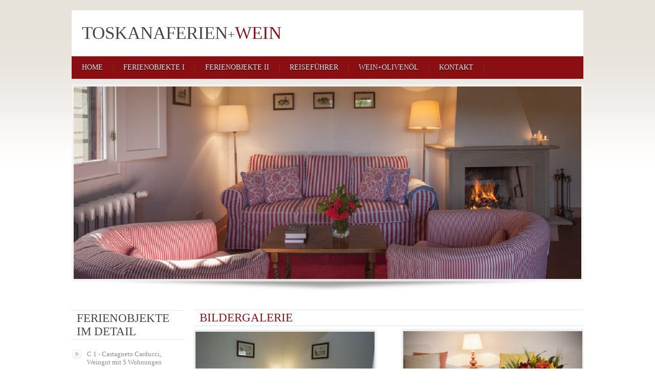

--- FILE ---
content_type: text/html; charset=utf-8
request_url: https://toskanaferien-wein.de/?wwwtoskanaferien-weinde,91
body_size: 12649
content:
<?xml version="1.0" encoding="utf-8"?>
<!DOCTYPE html PUBLIC "-//W3C//DTD XHTML 1.1//EN" "http://www.w3.org/TR/xhtml11/DTD/xhtml11.dtd">
<html xmlns="http://www.w3.org/1999/xhtml" xml:lang="de">
<head>
  <title>Toskanaferien+Wein, B3 - Ferienwohnungen San Sebastiano - Toskanaferien- Wein,Ferienhäuser und Ferienwohnungen in der Toskana</title>
  <meta http-equiv="Content-Type" content="text/html; charset=utf-8" />
  <meta name="Language" content="de" />
  <meta name="Description" content="Bilder der Ferienwohnungen in der Villa San Sebastiano in Bolgheri." />
  <meta name="Keywords" content="Castello di Bolgheri,San Sebastiano,Villa,Ferienwohnung,Bolgheri,Maremma,Toscana" />
  <meta name="Generator" content="Quick.Cms.Ext v5.1" />

  <script type="text/javascript" src="core/common.js"></script>
  <script type="text/javascript" src="plugins/mlbox/mlbox.js"></script>
  <script type="text/javascript">
    <!--
    var cfBorderColor     = "#aeb7bb";
    var cfLangNoWord      = "Bitte die erforderlichen Felder ausfüllen";
    var cfLangMail        = "E-Mailadresse eingeben";
    var cfTxtToShort      = "Text ist zu kurz";
    //-->
  </script>

  <style type="text/css">@import "templates/default/style.css";</style>
</head>
<body>
<div class="skiplink"><a href="#content" accesskey="1">Navigation überspringen</a></div>

<div id="container">
  <div id="header">
    <div id="head1">      <div class="container">
                <div id="logo">          <div id="title"><a href="./" tabindex="1">Toskanaferien<span>+</span><strong>Wein</strong></a></div>
          <div id="slogan"></div>
        </div>
        		
      </div>
    </div>
    <div id="head2">      <div class="container">
        <div id="menu1"><ul>    <li class="l1">  <a href="./">Home</a></li>    <li class="l2">  <a href="?wwwtoskanaferien-weinde,3">Ferienobjekte I</a></li>    <li class="l3">  <a href="?wwwtoskanaferien-weinde,18">Ferienobjekte II</a></li>    <li class="l4">  <a href="?wwwtoskanaferien-weinde,39">Reiseführer</a></li>    <li class="l5">  <a href="?wwwtoskanaferien-weinde,40">Wein+Olivenöl</a></li>    <li class="l6">  <a href="?wwwtoskanaferien-weinde,2">Kontakt</a></li>    <li class="lL">  <a href="?wwwtoskanaferien-weinde,21">Impressum/Datenschutz</a></li></ul></div>      </div>
    </div>
    <div id="head3">      <div class="container">
        <img src="templates/default/img_head/S. S. 3.jpg" alt="" />
      </div>
    </div>	
  </div>
  <div id="body">
    <div class="container">
              <div id="column">        <div id="menu2"><div class="type">Ferienobjekte <br />im Detail</div><ul>    <li class="l1">  <a href="?wwwtoskanaferien-weinde,35">C 1 - Castagneto Carducci,  <br />Weingut mit 5 Wohnungen</a></li>    <li class="l2">  <a href="?wwwtoskanaferien-weinde,68">C 2 - Castagneto Carducci, <br />Weingut mit 4 Wohnungen</a></li>    <li class="l3">  <a href="?wwwtoskanaferien-weinde,83">C 3 - Castagneto Carducci, <br />Landhaus mit 2  Wohnungen</a></li>    <li class="l4">  <a href="?wwwtoskanaferien-weinde,64">C 4 - Castagneto Carducci,<br />Landgut mit 2 Wohnungen</a></li>    <li class="l5">  <a href="?wwwtoskanaferien-weinde,47">C 5 - Marina di Castagneto,  <br />Strandvilla mit Ferienwohnung </a></li>    <li class="l6">  <a href="?wwwtoskanaferien-weinde,50">B 1 - Bibbona, Landgut,<br />2 Apartments, 4 Zimmer, </a></li>    <li class="l7">  <a href="?wwwtoskanaferien-weinde,6">B 2 - Bolgheri, Weingut,<br />Wohnungen/Ferienhaus</a></li>    <li class="l8">  <a href="?wwwtoskanaferien-weinde,90">B 3 - Bolgheri,Weingut <br />Villa, 3 Wohnungen   </a><ul class="sub1">    <li class="l1 selected">  <a href="?wwwtoskanaferien-weinde,91">Bildergalerie</a></li>    <li class="lL">  <a href="?wwwtoskanaferien-weinde,92">Preise und Konditionen</a></li>  </ul></li>    <li class="l9">  <a href="?wwwtoskanaferien-weinde,8">CM 1 - Casale Marittimo, Hotel,<br /> 6 Zimmer und Restaurant</a></li>    <li class="l10">  <a href="?wwwtoskanaferien-weinde,7">CM 2 - Casale Marittimo<br />3 Wohnungen/Zimmer/Pool</a></li>    <li class="l11">  <a href="?wwwtoskanaferien-weinde,77">S 1 -  Landgut/Pool  <br />Hotel/Villa mit Restaurant</a></li>    <li class="l12">  <a href="?wwwtoskanaferien-weinde,56">S 2 - Sassetta, Landhaus, <br />3 Ferienwohnungen/Pool</a></li>    <li class="l13">  <a href="?wwwtoskanaferien-weinde,93">VO 1 - Volterra, Landgut  <br />6 Ferienwohnungen/Pool</a></li>    <li class="l14">  <a href="?wwwtoskanaferien-weinde,99">VO 2 - Lajatico, bei Volterra<br />Ferienwohnung</a></li>    <li class="l15">  <a href="?wwwtoskanaferien-weinde,74">P 1 - Populonia, Weingut,<br />Luxus-Zelte &quot;Glamping&quot;</a></li>    <li class="l16">  <a href="?wwwtoskanaferien-weinde,59">MM 1 - Massa Marittima, <br />Weingut, Hotel, 4 Appart.</a></li>    <li class="l17">  <a href="?wwwtoskanaferien-weinde,71">MM 2 - Massa Marittima, <br />Landhaus mit 6 Wohnungen</a></li>    <li class="l18">  <a href="?wwwtoskanaferien-weinde,80">R 1 - Roccastrada, Weingut,<br />2 Villen und 7 Zimmer</a></li>    <li class="l19">  <a href="?wwwtoskanaferien-weinde,96">CP 1 - Castiglione della Pescaia, Landgut, 4 km zum Meer<br />Wohnungen und Zimmer</a></li>    <li class="l20">  <a href="?wwwtoskanaferien-weinde,98">CA 1 - Caldana, Ferienhaus <br />in Alleinlage mit Pool</a></li>    <li class="l21">  <a href="?wwwtoskanaferien-weinde,97">SC 1 - Scarlino, Energiespar- <br /> Ferienhäuser/-wohnungen</a></li>    <li class="lL">  <a href="?wwwtoskanaferien-weinde,87">V 1 - Venetien, Weingut,<br />4 Apartments, 9 Zimmer</a></li></ul></div>        <div class="box" id="box1">
          <div class="type">Aktuell</div>
          <div class="content">
            <p> </p>
<p><strong></strong></p>


</p></p>
Freuen Sie sich auf die neue Saison an der etrurischen Küste in der Toskana/Maremma.</p></p>
- </p></p>
Hier können Sie sich unser neuestes Objekt, das Stadthaus in <a href=?vo-2-lajatico-bei-volterra-br-ferienwohnung,99><strong>Lajatico</strong> </a>, ansehen. Buchungen sind ab sofort möglich.</p></p>
- </p></p>
Haben Sie Fragen? Gerne beraten wir Sie telefonisch oder per Email.</p></p>
-</p></p>
</p>
</p></p>

Besuchen Sie uns auch auf</p></p></p>
<a href="https://www.facebook.com/toskanaferien.wein"><strong>facebook</strong> </a></p>
oder</p>
<a href="https://www.instagram.com/toskanaferien.wein/?hl=de"><strong>Instagram</strong> </a>


          </div>
         </div>       </div>
      <div id="content"><div id="page">
<h1>Bildergalerie</h1><h4><a href="?wwwtoskanaferien-weinde,90">B 3 - Bolgheri,Weingut <br />Villa, 3 Wohnungen   </a>&nbsp;&raquo;&nbsp;<a href="?wwwtoskanaferien-weinde,91">Bildergalerie</a></h4><ul class="imagesList" id="imagesList1"><li><a href="files/DSC_3613.jpg" class="mlbox[pages]" title="Wohnzimmer - Bolgheri"><img src="files/350/DSC_3613.jpg" alt="Wohnzimmer - Bolgheri" /></a><div>Wohnzimmer - Bolgheri</div></li><li><a href="files/O_8506.jpg.png" class="mlbox[pages]" title="Schlafzimmer - Bolgheri"><img src="files/350/O_8506.jpg.png" alt="Schlafzimmer - Bolgheri" /></a><div>Schlafzimmer - Bolgheri</div></li><li><a href="files/O_8498.jpg.png" class="mlbox[pages]" title="Küche -  Bolgheri"><img src="files/350/O_8498.jpg.png" alt="Küche -  Bolgheri" /></a><div>Küche -  Bolgheri</div></li><li><a href="files/O_8866.jpg.png" class="mlbox[pages]" title="Grundriss 1. Stock -  Bolgheri"><img src="files/350/O_8866.jpg.png" alt="Grundriss 1. Stock -  Bolgheri" /></a><div>Grundriss 1. Stock -  Bolgheri</div></li><li><a href="files/DSC_3566.jpg" class="mlbox[pages]" title="Schlafzimmer -  Bibbona"><img src="files/350/DSC_3566.jpg" alt="Schlafzimmer -  Bibbona" /></a><div>Schlafzimmer -  Bibbona</div></li><li><a href="files/O_8489.jpg.png" class="mlbox[pages]" title="Küche mit Essplatz- -  Bibbona"><img src="files/350/O_8489.jpg.png" alt="Küche mit Essplatz- -  Bibbona" /></a><div>Küche mit Essplatz- -  Bibbona</div></li><li><a href="files/O_8488.jpg.png" class="mlbox[pages]" title="Wohnraum -  Bibbona"><img src="files/350/O_8488.jpg.png" alt="Wohnraum -  Bibbona" /></a><div>Wohnraum -  Bibbona</div></li><li><a href="files/O_8771.jpg.png" class="mlbox[pages]" title="Grundriss 1. Stock -  Bibbona"><img src="files/350/O_8771.jpg.png" alt="Grundriss 1. Stock -  Bibbona" /></a><div>Grundriss 1. Stock -  Bibbona</div></li><li><a href="files/O_8515.jpg.png" class="mlbox[pages]" title="Wohnraum -  Mare"><img src="files/350/O_8515.jpg.png" alt="Wohnraum -  Mare" /></a><div>Wohnraum -  Mare</div></li><li><a href="files/O_8526.jpg.png" class="mlbox[pages]" title="Schlafzimmer -  Mare"><img src="files/350/O_8526.jpg.png" alt="Schlafzimmer -  Mare" /></a><div>Schlafzimmer -  Mare</div></li><li><a href="files/kl.1.png" class="mlbox[pages]" title="Überdachte Loggia und Garten -  Mare"><img src="files/350/kl.1.png" alt="Überdachte Loggia und Garten -  Mare" /></a><div>Überdachte Loggia und Garten -  Mare</div></li><li><a href="files/O_8773.jpg.png" class="mlbox[pages]" title="Grundriss 1.Stock -  Mare"><img src="files/350/O_8773.jpg.png" alt="Grundriss 1.Stock -  Mare" /></a><div>Grundriss 1.Stock -  Mare</div></li></ul><ul class="imagesList" id="imagesList2"><li><a href="files/kl.4.png" class="mlbox[pages]" title="Wohnzimmer -  Bolgheri"><img src="files/350/kl.4.png" alt="Wohnzimmer -  Bolgheri" /></a><div>Wohnzimmer -  Bolgheri</div></li><li><a href="files/kl.3.png" class="mlbox[pages]" title="Wohnung - Bolgheri"><img src="files/350/kl.3.png" alt="Wohnung - Bolgheri" /></a><div>Wohnung - Bolgheri</div></li><li><a href="files/O_8495.jpg.png" class="mlbox[pages]" title="Teil des Gartens von Bolgheri"><img src="files/350/O_8495.jpg.png" alt="Teil des Gartens von Bolgheri" /></a><div>Teil des Gartens von Bolgheri</div></li><li><a href="files/O_8772.jpg.png" class="mlbox[pages]" title="Grundriss Erdgeschoss - Bolgheri"><img src="files/350/O_8772.jpg.png" alt="Grundriss Erdgeschoss - Bolgheri" /></a><div>Grundriss Erdgeschoss - Bolgheri</div></li><li><a href="files/DSC_3511.jpg" class="mlbox[pages]" title="Wohnraum mit Kamin -  Bibbona"><img src="files/350/DSC_3511.jpg" alt="Wohnraum mit Kamin -  Bibbona" /></a><div>Wohnraum mit Kamin -  Bibbona</div></li><li><a href="files/O_8492.jpg.png" class="mlbox[pages]" title="Schlafzimmer -  Bibbona"><img src="files/350/O_8492.jpg.png" alt="Schlafzimmer -  Bibbona" /></a><div>Schlafzimmer -  Bibbona</div></li><li><a href="files/DSC_4645.jpg" class="mlbox[pages]" title="Außenessplatz -  Bibbona"><img src="files/350/DSC_4645.jpg" alt="Außenessplatz -  Bibbona" /></a><div>Außenessplatz -  Bibbona</div></li><li><a href="files/O_8494.jpg.png" class="mlbox[pages]" title="Grundriss Erdgeschoss -  Bibbona"><img src="files/350/O_8494.jpg.png" alt="Grundriss Erdgeschoss -  Bibbona" /></a><div>Grundriss Erdgeschoss -  Bibbona</div></li><li><a href="files/O_8518.jpg.png" class="mlbox[pages]" title="Esszimmer -  Mare"><img src="files/350/O_8518.jpg.png" alt="Esszimmer -  Mare" /></a><div>Esszimmer -  Mare</div></li><li><a href="files/O_8525.jpg.png" class="mlbox[pages]" title="Schlafzimmer -  Mare"><img src="files/350/O_8525.jpg.png" alt="Schlafzimmer -  Mare" /></a><div>Schlafzimmer -  Mare</div></li><li><a href="files/O_8519.jpg.png" class="mlbox[pages]" title="Küche mit Essplatz -  Mare"><img src="files/350/O_8519.jpg.png" alt="Küche mit Essplatz -  Mare" /></a><div>Küche mit Essplatz -  Mare</div></li><li><a href="files/O_8774.jpg.png" class="mlbox[pages]" title="Grundriss Erdgeschoss -  Mare"><img src="files/350/O_8774.jpg.png" alt="Grundriss Erdgeschoss -  Mare" /></a><div>Grundriss Erdgeschoss -  Mare</div></li></ul><div class="content" id="pageDescription">Gerne schicken wir Ihnen weitere Bilder von den Ferienwohnungen in der Villa San Sebastiano in Bolgheri.

<div class="clear"> </div>
<p></p>

<a href=?preise-und-konditionen,92><strong>Preise + Konditionen</strong> </a>

<br />
<a href=?b-3-bolgheri-weingut-br-villa-3-wohnungen,90><strong>Ferienobjekt</strong> </a></div></div>
﻿        <div id="options"><div class="print"><a href="javascript:window.print();">drucken</a></div><div class="back"><a href="javascript:history.back();">&laquo; zurück</a></div></div>
      </div>
    </div>
  </div>
  <div id="foot">    <div class="container">
    <p style="margin-top:0px; color:#000;">Toskanaferien und Wein · Thomas Foelkel · 50679 Köln · Telefon: +49 163 - 888 270 8<br />
Termine nach Vereinbarung</p>
     <div id="copyright" style="padding-top:20px"><span style="color: #000;">Copyright © 2013 <a href='http://opensolution.org/quick.cms,en,10.html'>simple cms</a> <a href="http://opensolution.org/">CMS by Quick.Cms</a></span><!-- Template by  Frowein & Team GmbH + ProSzablon --></div>
    </div>
  </div>
</div>
</body>
</html>

--- FILE ---
content_type: text/css
request_url: https://toskanaferien-wein.de/templates/default/style.css
body_size: 16429
content:
/*
Quick.Cms default stylesheet
More about design modifications - http://opensolution.org/Quick.Cms/docs/?id=en-design
*/
/* GLOBAL STYLES */
body,h1,h2,h3,h4,h5,h6,p,form,fieldset,img,ul,ol{margin:0;padding:0;border:0;}
body,table{color:#8c8b8b;font-size:0.75em;font-family:Tahoma, Arial, sans-serif;}

body{padding:0;background:url('img/bg.jpg') repeat-x;text-align:center;}

h4{display:none;}

.input, select, textarea{padding:2px;border-width:1px;border-style:solid;font-size:1em;border-color:#e2e2e2;font-family:Verdana}
.submit{float:right;padding:4px 14px;border-width:1px;border-style:solid;border-color:#8a1118;background:#8a1118;color:#fff;font-weight:bold;font-size:1em;font-family:Verdana}
.submit:hover{background:#464646;border-color:#464646;cursor:pointer;}
* html .submit{padding:3px 1px !important;}
* html .input{height:28px;}
.form{padding:0px;margin:0px;}
.form label{font-size:1em;color:#8c8b8b;font-weight:bold;}
.hide{display:none;}

a{color:#8a1118;text-decoration:underline;}
a:hover{color:#666;text-decoration:underline;}

.skiplink{position:absolute;top:-500px;left:0px;overflow:hidden;}

#container{position:relative;width:100%;margin:0 auto;padding:0;}
#body, #foot{float:left;width:100%;margin:0 auto;padding:0;}
#head1, #head2, #head3 {width:1000px;margin:0 auto;text-align:left;}
#body .container, #foot .container{width:1000px;margin:0 auto;text-align:left;}

/* LOGO, HEADER BACKGROUND AND SLOGAN */
#head1{position:relative;clear:both;padding-top:20px;}
#head1 .container{height:90px;background:#fff;}
#logo{float:left;padding:25px 10px 0px 20px;}
#logo #title{float:left;}
#logo #title a{color:#464646;font:/*bold*/ 2.917em 'Trebuchet MS';text-transform:uppercase;text-decoration:none;}
#logo #title a span{color:#464646;font-size:0.717em;}
#logo #title a strong, #logo #title a strong span{color:#8a1118; font-weight:normal;}
#logo #slogan{float:left;clear:left;padding:0 0 0 4px;background:inherit;color:#8a1118;font-size:1.067em;}
* html #logo #slogan{width:100%;} /* IE 6 hack */

/* HEADER WITH TOP MENU BELOW LOGO */
#head2{}
#head2 .container{overflow:hidden;height:44px;background:url('img/nav.jpg') repeat-x;}

/* MENU TOP */
#menu1{font-family:'Trebuchet MS';text-transform:uppercase;}
#menu1 ul{float:left;height:100%;margin:0;list-style:none;}
#menu1 li{float:left;padding:0;background:url('img/sep.png') no-repeat right;}
#menu1 li:hover, #menu1 .selected{}
#menu1 li.l1{border-left:none;}
#menu1 li a{float:left;height:32px;padding:13px 20px 0;color:#efefef;font-size:1.17em;text-decoration:none;text-shadow:0 1px 1px #000;}
#menu1 li a:hover, #menu1 .selected a{color:#fff;text-shadow:none;}


#head3{}
#head3 .container{margin:10px 0px;background:url('img/shadow.png') no-repeat bottom;height:402px;text-align:center;padding-top:5px;}

/* BODY STYLES - LEFT AND RIGHT COLUMN */
#body{clear:both;margin:10px 0px 0px;}
#body .container{overflow:hidden;}

/* LEFT COLUMN STYLES */
#column{float:left;width:220px;margin-right:20px; margin-top:15px}
#column .type, #simpleNews .type {color:#464646;font:normal 1.917em 'Trebuchet MS';text-transform:uppercase;border-bottom:1px solid #e2e2e2;border-top:1px solid #e2e2e2;padding:2px 0px 2px 10px;}
#menu2{}

/* SEARCH FORM */
#searchForm{float:right;margin:30px 70px 0px 0px;}
#searchForm label{display:none;}
#searchForm .input{float:left;margin:0px;width:170px;height:26px;padding:0px 5px 0px;font-size:1em;border-color:#e2e2e2;border-right:0px;color:#b2b2b2;}
#searchForm .submit{float:left;padding:0px;margin:0px;background:none;border:0px;}
*:first-child+html #searchForm .input{width:127px;} /* IE 7 hack */
*:first-child+html #searchForm .submit{padding:0px;} /* IE 7 hack */

/* BOXES */
#column .box{}
#column .box .content{font-size:0.983em;line-height:1.5em;text-align:left;padding:10px 0px;}
#column .box ul, #column .box ol{margin:0 !important;list-style:none;}
#column .box li{padding:4px 0 4px 17px;}
#column .box li a{display:block;width:87%;padding:2px 2% 4px 7%;font-size:1.083em;background:none;}
#column .box li a:hover{background:none;}
.boxes .box ul, #column .box ul, #column .box ol{margin:0 !important;list-style:none;}
.boxes .box li, #column .box li{padding:4px 0 4px 17px;background:url('img/arrow.png') no-repeat 3px 12px;}
.boxes .box li a,#column .box li a{display:block;width:87%;padding:2px 2% 4px 7%;color:#002d41;font-size:1.083em;background:none;}
.boxes .box li a:hover, #column .box li a:hover{color:#8a1118;background:none;}
.boxes .box .type{padding:7px 0 7px 10px;color:#8a1118;font-size:1.5em;border:0;text-align:left;}
.boxes .box .content{padding:5px 10px 15px;list-style:none;line-height:1.5em;text-align:left;}
.boxes .box{float:left;width:30%;padding:0;margin:0 0 20px 2%;border:1px solid #e0e0e0;-webkit-box-shadow:0 0 5px rgba(0,0,0,.15);box-shadow:0 0 5px rgba(0,0,0,.15);}
.boxes.footer .box{margin-top:10px;margin-bottom:10px;}

/* LEFT MENU */
#menu2 ul{list-style:none;margin:10px 0px;font-family:'Trebuchet MS';font-size:1.1em;}
#menu2 li{padding:0px;}
#menu2 a{display:block;width:190px;background:url('img/bullet.png') no-repeat left 8px;padding:10px 0px 10px 30px;color:#8c8b8b;text-decoration:none;}
#menu2 a:hover, #menu2 .sub1 a:hover{color:#8a1118}
#menu2 .selected > a:first-child{color:#8a1118}

#menu2 .sub1{margin:0;padding:0;border:0;background:none;}
#menu2 .sub1 li{padding:4px 0px 4px 30px;background:url('img/arrow.png') no-repeat 20px 10px;}
#menu2 .sub1 a{display:block;background:none;width:100%;padding:2px 0;font-size:0.8em;border:0px;}

/* RIGHT COLUMN STYLES */
#content{float:left;width:760px;padding:0px 0 5px;text-align:center;}
* html #content{width:760px;}
* html #page{width:100%;}
#page{position:relative;width:100%;margin:0 auto;text-align:left;clear:left;padding-top:14px;}

/* PAGE TITLE */
#page h1{color:#8a1118;font:normal 1.917em 'Trebuchet MS';text-transform:uppercase;border-bottom:1px solid #e2e2e2;border-top:1px solid #e2e2e2;padding:2px 0px 2px 10px;}

/* NAVIGATION PATH - TREE */
#page h4, #page .date{position:absolute;top:-25px;padding:14px 0;color:#a6aeb3;background:inherit;font-size:1em;font-weight:normal;}
#page h4 a{background-color:inherit;color:#a6aeb3;text-decoration:none;font-weight:normal;}
#page h4 a:hover{text-decoration:underline;}
* html #page h4{top:-5px;left:0;} * html #page .date{top:-5px;} /* IE 6 hack */
*:first-child+html #page h4{top:-5px;left:0;} *:first-child+html #page .date{top:-5px;} /* IE 7 hack */

#page .date{right:0px;}

/* PAGE CONTENT */
#page div.content{padding-top:5px;font-size:1.083em;line-height:1.5em;}
#page div.content ul, #page div.content ol{margin:0 0 0 30px;padding:0;}
#page div.content li{margin:8px 0;padding:0;border-left:0;}
#page div.content p{padding-bottom:10px;}

.pages{padding:8px 0;text-align:right;font-size:1.083em; display:none;}
.pages ul, .pages li{display:inline;display:none;}
.pages li{padding:0 2px;display:none;}
.pages a, .pages strong{padding:0 1px;font-size:1.083em;display:none;}

.wein { padding-top:10px; width: 560px;}
.wein p { /*margin: 5px 90px 0 0px;*/ font-weight:bold; margin-top:20px; margin-bottom:-5px;}
.wein h2 { /*margin: 5px 90px 0 0px;*/ font-weight:bold; margin-top:20px; margin-bottom:-5px; color:#8b0e13; font-size:13px;}
.wein span { /*margin: 0px 90px 0 0px; */margin-right:90px; margin-bottom:12px; padding-right:90px;}
.wein em { font-style:normal; font-weight:bold; float:right; margin-right:-0px; margin-top:-25px }

.box100 {float:left; width:100px; margin-top:10px; line-height:12px;}
.box100r {float:left; width:100px; margin-top:10px; line-height:12px; text-align:right;}
.box150 {float:left; width:150px; margin-top:10px;line-height:12px;}
.box150r {float:left; width:150px; margin-top:10px;line-height:12px; text-align:right;}
.box200 {float:left; width:200px;margin-top:10px;line-height:12px;}
.box200r {float:left; width:200px;margin-top:10px;line-height:12px; text-align:right;}

.clear {clear: both;}

.mybox {float:right; width:180px; border:1px solid #CCC; display:block; padding:10px; margin-left:10px;}
.mybox a{text-decoration:none; font:"Trebuchet MS"; font-size:14px;}

.weinbox {float:left; width:220px; border:1px solid #CCC; display:block; padding:10px; margin-right:10px; margin-bottom:10px;}
.weinbox a{text-decoration:none; font:"Trebuchet MS"; font-size:14px;}

/* IMAGES STYLES */
.imagesList{list-style:none;}
.imagesList li{margin:0 0 15px 0;background:inherit;text-align:center;}
.imagesList li div{text-align:center;}
.subpagesList li img, .imagesList li img, .imagesGallery img, #subpagesGallery img{padding:1px;border:1px solid #e0e0e0;-webkit-box-shadow:0 0 5px rgba(0,0,0,.15);box-shadow:0 0 5px rgba(0,0,0,.15);}
.subpagesList li img:hover, .imagesList li img:hover, .imagesGallery img:hover, #subpagesGallery img:hover{border-color:#aaa;}

#imagesList1{float:left;margin:9px 20px 0 0;}
#imagesList2{clear:right;float:right;margin:8px 0 0 15px;}

/* IMAGES STYLES - GALLERY */
#imagesGallery3{margin:20px 0 0;}
#imagesGallery4{margin:0px 0 0px; }
.imagesGallery{clear:both; }
.imagesGallery .pages{clear:both;border-top:1px solid #e7e9ed;}
.imagesGallery table{clear:both;width:100%;padding:10px 0;font-size:1em; }
.imagesGallery td{padding:15px 7px 10px;background:inherit;font-size:0.917em;text-align:center;vertical-align:top;}
.imagesGallery td div{font-weight:normal;font-size:1.1em;line-height:1.4em;font-style:italic;padding:10px 0px 0px;}


.mlbox[pages] {visibility:hidden;}
#mlbox[pages] {visibility:hidden;}


/* FILES LIST STYLES */
#filesList{width:100%;float:left;margin:15px 0 5px;list-style:none;vertical-align:middle;border-left:2px solid #c8cccf; }
#filesList li{width:100%;float:left;clear:left;margin:5px 0 5px 10px;padding-left:10px; }
#filesList li a{color:#8a1118;background:inherit; }
#filesList li a:hover{color:#666;background:inherit; }
#filesList img{margin:0 8px 0 0;vertical-align:middle; }
#filesList em{padding-left:2px;background:inherit;color:#5d6771;background:inherit; }

/* SUBPAGES LIST STYLES */
.subpagesList{float:right;width:99%;margin:7px 0;list-style:none; display:none;}
.subpagesList li{clear:left;float:left;width:95%;margin:10px 0;padding:13px 2%;border:1px solid #e0e0e0;-webkit-box-shadow:0 0 5px rgba(0,0,0,.15);box-shadow:0 0 5px rgba(0,0,0,.15);display:none;}
* html .subpagesList li{width:100%;display:none;}
.subpagesList li .photo{float:left;margin:0 18px 5px 0;display:none;}
.subpagesList li h2{padding-bottom:10px;text-shadow:2px 2px 2px #d5d5d5;display:none;}
.subpagesList li h2, .subpagesList li h2 a{color:#598601;font-size:1.25em;font-weight:normal;background:none;text-decoration:none;display:none;}
.subpagesList li h2 a:hover{color:#01476e;background:none;text-decoration:underline;display:none;}
.subpagesList li div.description{font-weight:normal;font-size:1em;line-height:1.4em;display:none;}
.subpagesList li ul, .subpagesList li ol{float:left;width:96%;margin:5px 0 0 4%;padding:0;display:none;}
.subpagesList li li{padding:0;border:0;background:none;-webkit-box-shadow:none;box-shadow:none;display:none;}
.subpagesList li ul{list-style:disc;display:none;}
.subpagesList li ol{list-style:decimal;display:none;}
.subpagesList li p{padding-bottom:10px;display:none;}

/* SUBPAGES LIST - NEWS */
.subpagesList li h6{padding:0 0 5px;font-weight:bold;font-size:1em;}

#subpagesGallery{width:100%;padding:10px 0;background:#f9f9f9;font-size:1em;}
#subpagesGallery td{padding:15px 7px 10px;text-align:center;}
#subpagesGallery td h2{margin:3px 0 0;text-shadow:2px 2px 2px #d5d5d5;}
#subpagesGallery h2, #subpagesGallery h2 a{color:#8c8b8b;font-size:1.2em;font-weight:normal;background:none;}
#subpagesGallery h2 a:hover{color:#8a1118;background:none;}

/* SOCIAL BUTTONS */
#plusOne{position:absolute;top:51px;right:20px;}
#socialButtons{clear:both;float:right;width:99%;margin:10px 0;padding:7px 0 6px;text-align:left;list-style:none;border:1px solid #e0e0e0;-webkit-box-shadow:0 0 5px rgba(0,0,0,.15);box-shadow:0 0 5px rgba(0,0,0,.15);}
#socialButtons .title{display:block;float:left;margin:0 0 0 15px;padding:2px 0 0;}
#socialButtons li{float:left;margin:0 10px 0 15px;}
#socialButtons li.social2 img{border:1px solid #ccc;}
#socialButtons a img{vertical-align:middle;}

/* SITE MAP */
#siteMap{margin:5px 0;list-style:none;clear:left;width:99%;}
* html #siteMap{float:left;width:98%;}
#siteMap li{margin:9px 0;padding:8px 10px;border-left:2px solid #c8cccf;background:#fff;-webkit-box-shadow:1px 1px 2px rgba(0,0,0,.15);box-shadow:1px 1px 2px rgba(0,0,0,.15);}
#siteMap li a{font-weight:bold;font-size:1.1em;color:#8c8b8b;background:none;}
#siteMap li a:hover{color:#8a1118;background:none;}
#siteMap ul{margin:0;padding:3px 0 0 15px;border:0;list-style:none;}
#siteMap ul li{margin:0;padding:4px 10px;border:0;background:url('img/circle.png') no-repeat 0px 11px;-webkit-box-shadow:none;box-shadow:none;}
#siteMap ul li a{font-weight:normal;color:#333;background:none;}

/* CONTACT FORM */
#contactPanel{float:left;width:400px;margin:10px auto 0;}
#contactPanel dl, #contactPanel dt, #contactPanel dd{margin:0;padding:0;}
#contactPanel dt{padding:0 0 7px;width:50%;}
#contactPanel dt, #contactPanel dd {float:left;}
#contactPanel dd{margin-bottom:18px;width:50%;}
#contactPanel .input, #contactPanel textarea{width:190px;padding:4px;font-size:1em;}
#contactPanel #captcha{width:50px;}
#contactPanel .captcha em{font-style:normal;padding:0 3px;}
#contactPanel label {float:right;margin-right:60px;}
#contactPanel label[for=contactPhone]{font-weight:normal;}
#contactPanel label[for=captcha]{float:left;margin:5px 5px 0px 70px;}

/* OPTIONS LINK */
#options{clear:both;float:right;width:100%;margin:10px 10px;background:inherit;color:#7f7f66;font-size:1em;text-align:right;}
*:first-child+html #options{width:95%;} /* IE 7 hack */
#options a{padding:0 10px 0;color:#8a1118;background:inherit;}
#options a:hover{color:#666;background:inherit;}
#options .back, #options .print{float:right;}
#options .print a{border-left:2px solid #c8cccf;}

.message{clear:both;padding:50px 0;text-align:center;}
.message h3{background:inherit;color:#cc0000;font-weight:normal;font-size:2.4em;}

/* FOOTER - SITE AND SCRIPT COPYRIGHTS STYLES */
#foot{clear:both;height:100px;color:#b2b2b2;font-size:1.083em;background:#eeeeee url('img/line.png') repeat-x top;}
#foot .container{width:1000px;margin:0 auto;padding:40px 0;overflow:hidden;text-align:center;}
#foot a{background:inherit;color:#464646;text-decoration:none;}
#foot a:hover{color:#8a1118;text-decoration:underline;}

#copyright  {font-size:8px; color:#000; float:right;margin-top:8px;}
#copyright a {font-size:8px; color:#000; text-decoration:none;}
#copyright a:hover {font-size:8px; color:#000; text-decoration:none;}



@media print{
  /* PRINT STYLES */
  * {color:#000 !important;background:#fff !important;border-color:#444 !important;border-width:1px !important;text-shadow:none !important;-webkit-box-shadow:none;box-shadow:none;}

  body{margin:1cm 0;}
  #container{width:17.2cm;height:auto;}
  #head2 .container, #head2{height:auto;}
  #logo{padding:0 0 0.2cm;}
  #head1 .container, #head2 .container, #body .container, #foot .container{border-width:0px !important;}

  #body{clear:none;}
  #body .container{overflow:visible;}
  #logo #title, #page h1{padding:0;}
  #page h4{position:relative;top:0;}

  #header .container, #body .container, #foot .container, #content, #page{float:none;width:17.2cm;padding:0;margin:0;}
  #column, #head2, #back, #contactPanel, #socialButtons, #plusOne{display:none;}
}

/* PLUGINS */
#simpleNews{float:right;width:220px;}
#simpleNews .content{list-style:none;margin:0px;padding:0px;}
#simpleNews li{position:relative;border-bottom:1px dotted #e2e2e2;padding-bottom:5px;}
#simpleNews li h3{font:normal 1.2em 'Trebuchet MS';padding:5px 0px 5px 10px;border-bottom:1px dotted #e2e2e2;margin-bottom:5px;background:url('img/arrow.png') no-repeat left;}
#simpleNews li h3 a {color:#8c8b8b;text-decoration:none;}
#simpleNews li h3 a:hover {color:#8a1118}
#simpleNews li h6{position:absolute;top:7px;right:0px;color:#8a1118;font:normal 0.9em Tahoma;}
#simpleNews li div{font-size:0.983em;line-height:1.5em;text-align:justify;}

/* INDEX PAGE STYLE */
.index #content {width:520px;}
.index #column {float:right;margin:0px 20px;}
.index #options {display:none;}

.contact #content {width:100%;}
.contact #page div.content {width:580px;float:right;} 
.contact #page div.content p {float:left;width:48%;text-align:left;}
.contact .pages {clear:right;}
.contact .iframe {float:right;width:548px;border:1px solid #e2e2e2;padding:10px 10px 8px;background:#f5f5f5;margin:10px 0px 0px;}